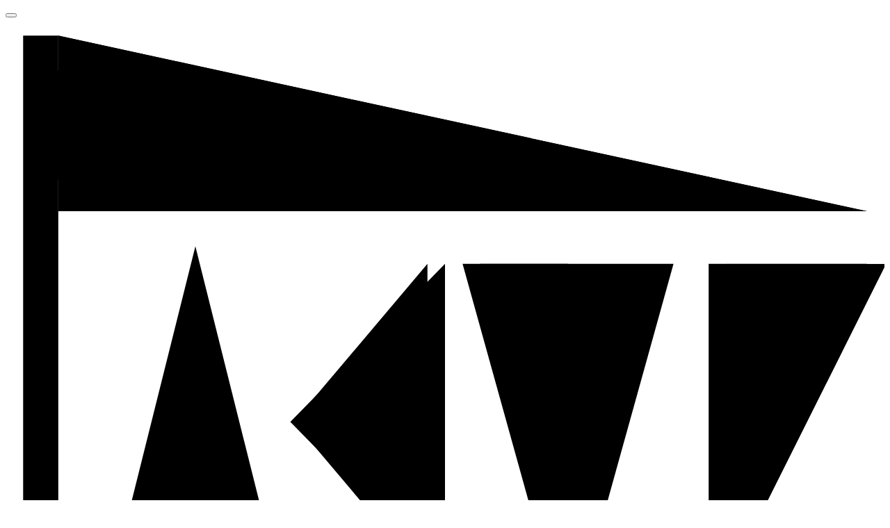

--- FILE ---
content_type: text/html; charset=utf-8
request_url: https://2019.pactf.com/scoreboard/shannon/scoreboard/login/winners/login/chat/news/news/prizes/scoreboard/news/learn/scoreboard/static/ctflex/bootstrap-3.3.6-dist/js/bootstrap.min.c5b5b2fa19bd.js
body_size: 3699
content:

<!DOCTYPE html>
<html lang="en">
<head>

<meta charset="utf-8">
<meta http-equiv="X-UA-Compatible" content="IE=edge">
<meta name="viewport" content="width=device-width, initial-scale=1.0, user-scalable=yes">
<meta name="description" content="PACTF: Phillips Academy Capture The Flag, an online computer security competition">
<meta name="author" content="PACTF">
<title>
    
      PACTF
    
  </title>

<link rel="apple-touch-icon" sizes="57x57" href="static/icons/apple-touch-icon-57x57.b4d7751ed900.png">
<link rel="apple-touch-icon" sizes="60x60" href="static/icons/apple-touch-icon-60x60.355dbed06a3c.png">
<link rel="apple-touch-icon" sizes="72x72" href="static/icons/apple-touch-icon-72x72.2e6089b6f03f.png">
<link rel="apple-touch-icon" sizes="76x76" href="static/icons/apple-touch-icon-76x76.e1b07cc3074b.png">
<link rel="apple-touch-icon" sizes="114x114" href="static/icons/apple-touch-icon-114x114.8b0b6c0ac555.png">
<link rel="apple-touch-icon" sizes="120x120" href="static/icons/apple-touch-icon-120x120.271577f7cb7d.png">
<link rel="apple-touch-icon" sizes="144x144" href="static/icons/apple-touch-icon-144x144.89f2226aa32f.png">
<link rel="apple-touch-icon" sizes="152x152" href="static/icons/apple-touch-icon-152x152.e701bf5eb402.png">
<link rel="icon" type="image/png" sizes="32x32" href="static/icons/favicon-32x32.e5641a147e77.png">
<link rel="icon" type="image/png" sizes="96x96" href="static/icons/favicon-96x96.d03c14e0c9a9.png">
<link rel="icon" type="image/png" sizes="16x16" href="static/icons/favicon-16x16.a6fbcf96bd5a.png">
<link rel="manifest" href="static/icons/manifest.b86297f399d7.json">
<link rel="mask-icon" href="static/icons/safari-pinned-tab.ceab609ccc07.svg" color="#5bbad5">
<link rel="shortcut icon" href="static/icons/favicon.7a0ea3d946fd.ico">
<meta name="msapplication-TileColor" content="#da532c">
<meta name="msapplication-TileImage" content="/static/icons/mstile-144x144.8f9d9c856625.png">
<meta name="msapplication-config" content="/static/icons/browserconfig.84cba7e2e576.xml">
<meta name="theme-color" content="#5bbad5">
<link rel="image_src" href="static/ctflex/img/logo.4dd947d1ba72.png">

<link rel="stylesheet" href="static/ctflex/bootstrap-3.3.6-dist/css/bootstrap.yeti.min.9c0463ccbe70.css" />
<link rel="stylesheet" href="static/ctflex/jquery-ui-1.11.4/jquery-ui.min.26812a288503.css" />
<link href="static/ctflex/css/base.5fe4dfa4ee69.css" rel="stylesheet">
<link href="static/ctflex/css/logo.3e253493d8af.css" rel="stylesheet">
<link href="static/ctflex/css/index.aa63b45bdcca.css" rel="stylesheet" />

<script src="static/ctflex/js/lib/jquery.min.e40ec2161fe7.js" type="923db505fb619248dc4c40f5-text/javascript"></script>
<script src="static/ctflex/jquery-ui-1.11.4/jquery-ui.min.d935d506ae9c.js" type="923db505fb619248dc4c40f5-text/javascript"></script>
<script src="static/ctflex/js/lib/jquery.cookie.min.4412bf802310.js" type="923db505fb619248dc4c40f5-text/javascript"></script>
<script src="static/ctflex/bootstrap-3.3.6-dist/js/bootstrap.min.c5b5b2fa19bd.js" type="923db505fb619248dc4c40f5-text/javascript"></script>
<script src="static/ctflex/js/lib/notify.min.08ec3790d1fb.js" type="923db505fb619248dc4c40f5-text/javascript"></script>
<script defer src="https://use.fontawesome.com/releases/v5.8.1/js/solid.js" integrity="sha384-IA6YnujJIO+z1m4NKyAGvZ9Wmxrd4Px8WFqhFcgRmwLaJaiwijYgApVpo1MV8p77" crossorigin="anonymous" type="923db505fb619248dc4c40f5-text/javascript"></script>
<script defer src="https://use.fontawesome.com/releases/v5.8.1/js/fontawesome.js" integrity="sha384-EMmnH+Njn8umuoSMZ3Ae3bC9hDknHKOWL2e9WJD/cN6XLeAN7tr5ZQ0Hx5HDHtkS" crossorigin="anonymous" type="923db505fb619248dc4c40f5-text/javascript"></script>
<script type="923db505fb619248dc4c40f5-text/javascript" src="static/ctflex/js/ajax_utils.10a690fa3825.js"></script>
</head>
<body>

<nav class="navbar navbar-fixed-top navbar-inverse">
<div class="container">
<div class="navbar-header">
<button type="button" class="navbar-toggle collapsed" data-toggle="collapse" data-target="#navbar-collapse" aria-expanded="false">
<span class="sr-only">Toggle navigation</span>
<span class="icon-bar"></span>
<span class="icon-bar"></span>
<span class="icon-bar"></span>
</button>
<a class="navbar-brand logo logo-inline" href="index.html">

<svg xmlns="https://www.w3.org/2000/svg" xmlns:xlink="https://www.w3.org/1999/xlink" version="1.1" viewBox="0 0 250 165">
<defs>
<clipPath id="t-mask">
<polygon points="
            -100 0
            -100 95
            200 95
            200 0
            " />
</clipPath>
<clipPath id="f-mask">
<polygon points="
            5 5
            5 100
            50 100
            50 5
            " />
</clipPath>
</defs>
<g id="container">
<g id="p">
<g id="pole" transform="
            translate(5 65)
            ">
<polyline class="outline" points="
                0 95
                10 95
                10 -60
                0 -60
                0 95
                " />
</g>
<g id="flag" transform="
            translate(15, 5)
            ">
<polygon class="fill" points="
                0 0
                230 50
                0 50
                " />
<polyline class="outline" points="
                0 0
                230 50
                0 50
                " />
</g>
<polyline class="inline" points="
            10 155
            10 14
            177 46
            10 46
            " />
</g>
<g id="actf">
<g id="a" transform="
            translate(29, 65)
            ">
<polygon class="fill" points="
                0, 100
                25, 0
                50, 100
                " />
<polyline class="outline" points="
                1, 95
                25, 5
                49, 95
                " />
<polyline class="inline" points="
                10, 92
                25, 30
                40, 92
                " />
</g>
<g id="c" transform="
            translate(81, 65)
            ">
<polygon class="fill" points="
                44, 95
                0, 50
                44, 5
                " />
<polyline class="outline" points="
                39, 95
                1, 50
                39, 5
                " />
<polyline class="inline" points="
                37, 85
                10, 50
                37, 15
                " />
</g>
<g id="t" transform="
            translate(135, 65)
            ">
<polygon class="fill" clip-path="url(#t-mask)" points="
                -5 5
                55 5
                25 113
                " />
<polyline class="outline" points="
                0 5
                50 5
                25 5
                25 95
                " />
<polyline class="inline" points="
                5 10
                45 10
                25 10
                25 80
                " />
</g>
<g id="f" transform="
            translate(200 65)
            ">
<polygon class="fill" clip-path="url(#f-mask)" points="
                53 0
                -5 0
                -5 116
                " />
<polyline class="outline" points="
                45 5
                0 5
                0 95
                " />
<polyline class="inline" points="
                40 10
                5 10
                5 80
                " />
</g>
</g>
</g>
</svg>
<span class="sr-only">PACTF</span>
</a>
</div>
<div class="collapse navbar-collapse" id="navbar-collapse">
<ul class="nav navbar-nav">
<li><a href="game/index.html">Game</a></li>
<li><a href="scoreboard/index.html">Scoreboard</a></li>
<li>
<a href="news/index.html">
News
<span class="badge alert-danger" id="unread-announcements-badge">0</span>
 </a>
</li>
</ul>
<ul class="nav navbar-nav navbar-right">
<li class="dropdown">
<a href="index.html#" class="dropdown-toggle" data-toggle="dropdown" role="button" aria-haspopup="true" aria-expanded="false">PACTF 2019<span class="caret"></span></a>
<ul class="dropdown-menu">
<li><a href="https://2018.pactf.com" target="_blank">PACTF 2018</a></li>
<li><a href="https://2017.pactf.com" target="_blank">PACTF 2017</a></li>
<li><a href="https://2016.pactf.com" target="_blank">PACTF 2016</a></li>
</ul>
</li>
<li class="dropdown">
<a href="index.html#" class="dropdown-toggle" data-toggle="dropdown" role="button" aria-haspopup="true" aria-expanded="false">About<span class="caret"></span></a>
<ul class="dropdown-menu">
<li><a href="about/index.html">The Team</a></li>
<li><a href="https://2019dev.pactf.com/sponsors/">Our Sponsors</a></li>
<li><a href="prizes/index.html">Prizes</a></li>
<li><a href="winners/index.html">Winners</a></li>
</ul>
</li>
<li class="dropdown">
<a href="index.html#" class="dropdown-toggle" data-toggle="dropdown" role="button" aria-haspopup="true" aria-expanded="false">Help<span class="caret"></span></a>
<ul class="dropdown-menu">
<li><a href="learn/index.html">Learn</a></li>
<li><a href="chat/index.html">Chat</a></li>
</ul>
</li>
<li><a href="login/index.html">Login</a></li>
<li><a href="register/index.html">Register</a></li>
</ul>
</div>
</div>
</nav>

<div class="container">
<div class="row">
<div class="col-md-8 col-md-offset-2">
<h3 class="text-center">
<strong>PACTF</strong> is
an annual online <strong>computer security</strong> competition
for <strong>middle</strong> and <strong>high school students.</strong>
</h3>
</div>
</div>
</div>
<div id="window-container" class="row text-center">
<h3>
<span class="window-name col-md-6"><strong>
Hamilton:&nbsp;
Round 1
</strong></span>
<br class="visible-sm-block visible-xs-block" />
<span class="window-date col-md-6">May 13&nbsp;—&nbsp;May 19
</span>
</h3>
<h3>
<span class="window-name col-md-6"><strong>
Shannon:&nbsp;
Round 2
</strong></span>
<br class="visible-sm-block visible-xs-block" />
<span class="window-date col-md-6">May 20&nbsp;—&nbsp;May 26
</span>
</h3>
</div>
<div class="row justify-content-center">
<p class="text-center">
<a class="btn btn-lg btn-primary" href="winners/index.html">Check out the Winning Teams!</a>
</p>
</div>
<div class="row">
<div class="col-12 text-center">
<h4 class="text-center py-0 my-0">Brought to you by:</h4>
</div>
<div class="col-12 text-center my-0">
<a href="https://2018.pactf.com/sponsors/" class="d-block">
<img id="sponsors-img" class="img mx-auto d-inline-block" src="static/pactf_web/img/sponsors/diamond_sponsors/three.19c7df5ae19c.png" />
</a>
</div>
</div>
<div id="info-container" class="container">
<div class="row">
<div class="col-md-4">
<h2>
New to CTFs?
</h2>
<p>
CTFs, short for Capture the Flags, are a type of Computer Security competition where you hack, decrypt, reverse, and do whatever it takes to solve increasingly challenging security puzzles!
</p>
<p>
<a class="btn btn-primary collapse-data-btn" data-toggle="collapse" href="index.html#ctf-info">What Next?</a>
</p>
<div id="ctf-info" class="collapse">
<p>
<strong>Sign up in a team of 1–5 competitors.</strong> There will then be a list of ‘problems’ for you to solve.
</p>
<p>
<strong>On solving a problem, you should end up with a string as an answer called a ‘flag’</strong> (hence the term ‘Capture the Flag’). You can submit this flag using the text box next to the problem description for points and fun!
</p>
<p>
<strong>Arise, go forth, and conquer!</strong>
</p>
<p class="text-muted">
<em>Some text adapted from <a href="https://picoctf.com" target="_blank">PicoCTF</a>.</em>
</p>
</div>
</div>
<div class="col-md-4">
<h2>
PACTF is different
</h2>
<p>
Experienced CTFer? Or new to Capture The Flags? Either way, want to solve problems and win prizes
<em>without</em> spending fourteen consecutive days on a CTF?
</p>
<p>
<a class="btn btn-primary collapse-data-btn" data-toggle="collapse" href="index.html#pactf-info">Find out how</a>
</p>
<div id="pactf-info" class="collapse">
<p>
<strong>Instead of a two-week sprint, PACTF will have 2 rounds,</strong> each one week long. During each round, you can pick any two-day span to grab as many flags as you can! Choose wisely: Once your two days run out, you won’t be able to score more points in that round.
</p>
<p>
<strong>Don’t worry about being too slow, though!</strong> Even if your two-day timer is over, you can still test your skills against problems in previous rounds.
</p>
<p>
<strong>There are scoreboards</strong>
for each individual round, and there is an overall all-time scoreboard.
</p>
</div>
</div>
<div class="col-md-4">
<h2>
Are there prizes?
</h2>
<p>
Yes, your effort won't go to waste! PACTF 2018 had over $20,000 in prizes. We're
looking to match that for PACTF 2019. Stay tuned for more information as we near the
start of PACTF 2019!
</p>
<p>
<a class="btn btn-primary collapse-data-btn" data-toggle="collapse" href="index.html#prizes-info">Tell me more</a>
</p>
<div id="prizes-info" class="collapse">
<p>
Check out our
<a href="prizes/index.html" target="_blank">prizes page</a>
for details, and learn about
<a href="https://2019dev.pactf.com/sponsors/" target="_blank">the sponsors</a> who helped make PACTF possible!
</p>
</div>
</div>
</div>
</div>

<footer>
<div class="container">
<p id="footer-text" class="text-muted">
<a target="_blank" href="https://2019.pactf.com">© PACTF 2021</a>
| <a target="_blank" href="https://pactf.statuspage.io/">System Status</a>
| <a target="_blank" href="mailto:contact@pactf.com">Contact Us</a>
| Made with
<i class="fas fa-heart"></i>
at
<a target="_blank" href="https://www.andover.edu/">Phillips Academy</a>
</p>
<div id="footer-sponsors" class="row">
<a href="https://2019dev.pactf.com/sponsors/">
<img src="static/pactf_web/img/sponsors/protonmail/purple.small.acabb2049b50.png" />
</a>
<a href="https://2019dev.pactf.com/sponsors/">
<img src="static/pactf_web/img/sponsors/cylab/big.06e4a732306c.png" />
</a>
<a href="https://2019dev.pactf.com/sponsors/">
<img src="static/pactf_web/img/sponsors/ini/small.cd83cc3cdc9e.png" />
</a>
</div>
</div>
</footer>

<script src="https://static.getclicky.com/js" type="923db505fb619248dc4c40f5-text/javascript"></script>
<script type="923db505fb619248dc4c40f5-text/javascript">try{ clicky.init(101031819); }catch(e){}</script>
<noscript><p><img alt="Clicky" width="1" height="1" src="http://in.getclicky.com/101031819ns.gif" /></p></noscript>
<script type="923db505fb619248dc4c40f5-text/javascript">
    (function () {
      window.js_context = {};
      document.dispatchEvent(new Event('js_context'));
    })();
  </script>
<script src="https://ajax.cloudflare.com/cdn-cgi/scripts/7d0fa10a/cloudflare-static/rocket-loader.min.js" data-cf-settings="923db505fb619248dc4c40f5-|49" defer=""></script></body>
</html>


--- FILE ---
content_type: text/html; charset=utf-8
request_url: https://2019.pactf.com/scoreboard/shannon/scoreboard/login/winners/login/chat/news/news/prizes/scoreboard/news/learn/scoreboard/static/ctflex/js/lib/jquery.min.e40ec2161fe7.js
body_size: 3654
content:

<!DOCTYPE html>
<html lang="en">
<head>

<meta charset="utf-8">
<meta http-equiv="X-UA-Compatible" content="IE=edge">
<meta name="viewport" content="width=device-width, initial-scale=1.0, user-scalable=yes">
<meta name="description" content="PACTF: Phillips Academy Capture The Flag, an online computer security competition">
<meta name="author" content="PACTF">
<title>
    
      PACTF
    
  </title>

<link rel="apple-touch-icon" sizes="57x57" href="static/icons/apple-touch-icon-57x57.b4d7751ed900.png">
<link rel="apple-touch-icon" sizes="60x60" href="static/icons/apple-touch-icon-60x60.355dbed06a3c.png">
<link rel="apple-touch-icon" sizes="72x72" href="static/icons/apple-touch-icon-72x72.2e6089b6f03f.png">
<link rel="apple-touch-icon" sizes="76x76" href="static/icons/apple-touch-icon-76x76.e1b07cc3074b.png">
<link rel="apple-touch-icon" sizes="114x114" href="static/icons/apple-touch-icon-114x114.8b0b6c0ac555.png">
<link rel="apple-touch-icon" sizes="120x120" href="static/icons/apple-touch-icon-120x120.271577f7cb7d.png">
<link rel="apple-touch-icon" sizes="144x144" href="static/icons/apple-touch-icon-144x144.89f2226aa32f.png">
<link rel="apple-touch-icon" sizes="152x152" href="static/icons/apple-touch-icon-152x152.e701bf5eb402.png">
<link rel="icon" type="image/png" sizes="32x32" href="static/icons/favicon-32x32.e5641a147e77.png">
<link rel="icon" type="image/png" sizes="96x96" href="static/icons/favicon-96x96.d03c14e0c9a9.png">
<link rel="icon" type="image/png" sizes="16x16" href="static/icons/favicon-16x16.a6fbcf96bd5a.png">
<link rel="manifest" href="static/icons/manifest.b86297f399d7.json">
<link rel="mask-icon" href="static/icons/safari-pinned-tab.ceab609ccc07.svg" color="#5bbad5">
<link rel="shortcut icon" href="static/icons/favicon.7a0ea3d946fd.ico">
<meta name="msapplication-TileColor" content="#da532c">
<meta name="msapplication-TileImage" content="/static/icons/mstile-144x144.8f9d9c856625.png">
<meta name="msapplication-config" content="/static/icons/browserconfig.84cba7e2e576.xml">
<meta name="theme-color" content="#5bbad5">
<link rel="image_src" href="static/ctflex/img/logo.4dd947d1ba72.png">

<link rel="stylesheet" href="static/ctflex/bootstrap-3.3.6-dist/css/bootstrap.yeti.min.9c0463ccbe70.css" />
<link rel="stylesheet" href="static/ctflex/jquery-ui-1.11.4/jquery-ui.min.26812a288503.css" />
<link href="static/ctflex/css/base.5fe4dfa4ee69.css" rel="stylesheet">
<link href="static/ctflex/css/logo.3e253493d8af.css" rel="stylesheet">
<link href="static/ctflex/css/index.aa63b45bdcca.css" rel="stylesheet" />

<script src="static/ctflex/js/lib/jquery.min.e40ec2161fe7.js" type="923db505fb619248dc4c40f5-text/javascript"></script>
<script src="static/ctflex/jquery-ui-1.11.4/jquery-ui.min.d935d506ae9c.js" type="923db505fb619248dc4c40f5-text/javascript"></script>
<script src="static/ctflex/js/lib/jquery.cookie.min.4412bf802310.js" type="923db505fb619248dc4c40f5-text/javascript"></script>
<script src="static/ctflex/bootstrap-3.3.6-dist/js/bootstrap.min.c5b5b2fa19bd.js" type="923db505fb619248dc4c40f5-text/javascript"></script>
<script src="static/ctflex/js/lib/notify.min.08ec3790d1fb.js" type="923db505fb619248dc4c40f5-text/javascript"></script>
<script defer src="https://use.fontawesome.com/releases/v5.8.1/js/solid.js" integrity="sha384-IA6YnujJIO+z1m4NKyAGvZ9Wmxrd4Px8WFqhFcgRmwLaJaiwijYgApVpo1MV8p77" crossorigin="anonymous" type="923db505fb619248dc4c40f5-text/javascript"></script>
<script defer src="https://use.fontawesome.com/releases/v5.8.1/js/fontawesome.js" integrity="sha384-EMmnH+Njn8umuoSMZ3Ae3bC9hDknHKOWL2e9WJD/cN6XLeAN7tr5ZQ0Hx5HDHtkS" crossorigin="anonymous" type="923db505fb619248dc4c40f5-text/javascript"></script>
<script type="923db505fb619248dc4c40f5-text/javascript" src="static/ctflex/js/ajax_utils.10a690fa3825.js"></script>
</head>
<body>

<nav class="navbar navbar-fixed-top navbar-inverse">
<div class="container">
<div class="navbar-header">
<button type="button" class="navbar-toggle collapsed" data-toggle="collapse" data-target="#navbar-collapse" aria-expanded="false">
<span class="sr-only">Toggle navigation</span>
<span class="icon-bar"></span>
<span class="icon-bar"></span>
<span class="icon-bar"></span>
</button>
<a class="navbar-brand logo logo-inline" href="index.html">

<svg xmlns="https://www.w3.org/2000/svg" xmlns:xlink="https://www.w3.org/1999/xlink" version="1.1" viewBox="0 0 250 165">
<defs>
<clipPath id="t-mask">
<polygon points="
            -100 0
            -100 95
            200 95
            200 0
            " />
</clipPath>
<clipPath id="f-mask">
<polygon points="
            5 5
            5 100
            50 100
            50 5
            " />
</clipPath>
</defs>
<g id="container">
<g id="p">
<g id="pole" transform="
            translate(5 65)
            ">
<polyline class="outline" points="
                0 95
                10 95
                10 -60
                0 -60
                0 95
                " />
</g>
<g id="flag" transform="
            translate(15, 5)
            ">
<polygon class="fill" points="
                0 0
                230 50
                0 50
                " />
<polyline class="outline" points="
                0 0
                230 50
                0 50
                " />
</g>
<polyline class="inline" points="
            10 155
            10 14
            177 46
            10 46
            " />
</g>
<g id="actf">
<g id="a" transform="
            translate(29, 65)
            ">
<polygon class="fill" points="
                0, 100
                25, 0
                50, 100
                " />
<polyline class="outline" points="
                1, 95
                25, 5
                49, 95
                " />
<polyline class="inline" points="
                10, 92
                25, 30
                40, 92
                " />
</g>
<g id="c" transform="
            translate(81, 65)
            ">
<polygon class="fill" points="
                44, 95
                0, 50
                44, 5
                " />
<polyline class="outline" points="
                39, 95
                1, 50
                39, 5
                " />
<polyline class="inline" points="
                37, 85
                10, 50
                37, 15
                " />
</g>
<g id="t" transform="
            translate(135, 65)
            ">
<polygon class="fill" clip-path="url(#t-mask)" points="
                -5 5
                55 5
                25 113
                " />
<polyline class="outline" points="
                0 5
                50 5
                25 5
                25 95
                " />
<polyline class="inline" points="
                5 10
                45 10
                25 10
                25 80
                " />
</g>
<g id="f" transform="
            translate(200 65)
            ">
<polygon class="fill" clip-path="url(#f-mask)" points="
                53 0
                -5 0
                -5 116
                " />
<polyline class="outline" points="
                45 5
                0 5
                0 95
                " />
<polyline class="inline" points="
                40 10
                5 10
                5 80
                " />
</g>
</g>
</g>
</svg>
<span class="sr-only">PACTF</span>
</a>
</div>
<div class="collapse navbar-collapse" id="navbar-collapse">
<ul class="nav navbar-nav">
<li><a href="game/index.html">Game</a></li>
<li><a href="scoreboard/index.html">Scoreboard</a></li>
<li>
<a href="news/index.html">
News
<span class="badge alert-danger" id="unread-announcements-badge">0</span>
 </a>
</li>
</ul>
<ul class="nav navbar-nav navbar-right">
<li class="dropdown">
<a href="index.html#" class="dropdown-toggle" data-toggle="dropdown" role="button" aria-haspopup="true" aria-expanded="false">PACTF 2019<span class="caret"></span></a>
<ul class="dropdown-menu">
<li><a href="https://2018.pactf.com" target="_blank">PACTF 2018</a></li>
<li><a href="https://2017.pactf.com" target="_blank">PACTF 2017</a></li>
<li><a href="https://2016.pactf.com" target="_blank">PACTF 2016</a></li>
</ul>
</li>
<li class="dropdown">
<a href="index.html#" class="dropdown-toggle" data-toggle="dropdown" role="button" aria-haspopup="true" aria-expanded="false">About<span class="caret"></span></a>
<ul class="dropdown-menu">
<li><a href="about/index.html">The Team</a></li>
<li><a href="https://2019dev.pactf.com/sponsors/">Our Sponsors</a></li>
<li><a href="prizes/index.html">Prizes</a></li>
<li><a href="winners/index.html">Winners</a></li>
</ul>
</li>
<li class="dropdown">
<a href="index.html#" class="dropdown-toggle" data-toggle="dropdown" role="button" aria-haspopup="true" aria-expanded="false">Help<span class="caret"></span></a>
<ul class="dropdown-menu">
<li><a href="learn/index.html">Learn</a></li>
<li><a href="chat/index.html">Chat</a></li>
</ul>
</li>
<li><a href="login/index.html">Login</a></li>
<li><a href="register/index.html">Register</a></li>
</ul>
</div>
</div>
</nav>

<div class="container">
<div class="row">
<div class="col-md-8 col-md-offset-2">
<h3 class="text-center">
<strong>PACTF</strong> is
an annual online <strong>computer security</strong> competition
for <strong>middle</strong> and <strong>high school students.</strong>
</h3>
</div>
</div>
</div>
<div id="window-container" class="row text-center">
<h3>
<span class="window-name col-md-6"><strong>
Hamilton:&nbsp;
Round 1
</strong></span>
<br class="visible-sm-block visible-xs-block" />
<span class="window-date col-md-6">May 13&nbsp;—&nbsp;May 19
</span>
</h3>
<h3>
<span class="window-name col-md-6"><strong>
Shannon:&nbsp;
Round 2
</strong></span>
<br class="visible-sm-block visible-xs-block" />
<span class="window-date col-md-6">May 20&nbsp;—&nbsp;May 26
</span>
</h3>
</div>
<div class="row justify-content-center">
<p class="text-center">
<a class="btn btn-lg btn-primary" href="winners/index.html">Check out the Winning Teams!</a>
</p>
</div>
<div class="row">
<div class="col-12 text-center">
<h4 class="text-center py-0 my-0">Brought to you by:</h4>
</div>
<div class="col-12 text-center my-0">
<a href="https://2018.pactf.com/sponsors/" class="d-block">
<img id="sponsors-img" class="img mx-auto d-inline-block" src="static/pactf_web/img/sponsors/diamond_sponsors/three.19c7df5ae19c.png" />
</a>
</div>
</div>
<div id="info-container" class="container">
<div class="row">
<div class="col-md-4">
<h2>
New to CTFs?
</h2>
<p>
CTFs, short for Capture the Flags, are a type of Computer Security competition where you hack, decrypt, reverse, and do whatever it takes to solve increasingly challenging security puzzles!
</p>
<p>
<a class="btn btn-primary collapse-data-btn" data-toggle="collapse" href="index.html#ctf-info">What Next?</a>
</p>
<div id="ctf-info" class="collapse">
<p>
<strong>Sign up in a team of 1–5 competitors.</strong> There will then be a list of ‘problems’ for you to solve.
</p>
<p>
<strong>On solving a problem, you should end up with a string as an answer called a ‘flag’</strong> (hence the term ‘Capture the Flag’). You can submit this flag using the text box next to the problem description for points and fun!
</p>
<p>
<strong>Arise, go forth, and conquer!</strong>
</p>
<p class="text-muted">
<em>Some text adapted from <a href="https://picoctf.com" target="_blank">PicoCTF</a>.</em>
</p>
</div>
</div>
<div class="col-md-4">
<h2>
PACTF is different
</h2>
<p>
Experienced CTFer? Or new to Capture The Flags? Either way, want to solve problems and win prizes
<em>without</em> spending fourteen consecutive days on a CTF?
</p>
<p>
<a class="btn btn-primary collapse-data-btn" data-toggle="collapse" href="index.html#pactf-info">Find out how</a>
</p>
<div id="pactf-info" class="collapse">
<p>
<strong>Instead of a two-week sprint, PACTF will have 2 rounds,</strong> each one week long. During each round, you can pick any two-day span to grab as many flags as you can! Choose wisely: Once your two days run out, you won’t be able to score more points in that round.
</p>
<p>
<strong>Don’t worry about being too slow, though!</strong> Even if your two-day timer is over, you can still test your skills against problems in previous rounds.
</p>
<p>
<strong>There are scoreboards</strong>
for each individual round, and there is an overall all-time scoreboard.
</p>
</div>
</div>
<div class="col-md-4">
<h2>
Are there prizes?
</h2>
<p>
Yes, your effort won't go to waste! PACTF 2018 had over $20,000 in prizes. We're
looking to match that for PACTF 2019. Stay tuned for more information as we near the
start of PACTF 2019!
</p>
<p>
<a class="btn btn-primary collapse-data-btn" data-toggle="collapse" href="index.html#prizes-info">Tell me more</a>
</p>
<div id="prizes-info" class="collapse">
<p>
Check out our
<a href="prizes/index.html" target="_blank">prizes page</a>
for details, and learn about
<a href="https://2019dev.pactf.com/sponsors/" target="_blank">the sponsors</a> who helped make PACTF possible!
</p>
</div>
</div>
</div>
</div>

<footer>
<div class="container">
<p id="footer-text" class="text-muted">
<a target="_blank" href="https://2019.pactf.com">© PACTF 2021</a>
| <a target="_blank" href="https://pactf.statuspage.io/">System Status</a>
| <a target="_blank" href="mailto:contact@pactf.com">Contact Us</a>
| Made with
<i class="fas fa-heart"></i>
at
<a target="_blank" href="https://www.andover.edu/">Phillips Academy</a>
</p>
<div id="footer-sponsors" class="row">
<a href="https://2019dev.pactf.com/sponsors/">
<img src="static/pactf_web/img/sponsors/protonmail/purple.small.acabb2049b50.png" />
</a>
<a href="https://2019dev.pactf.com/sponsors/">
<img src="static/pactf_web/img/sponsors/cylab/big.06e4a732306c.png" />
</a>
<a href="https://2019dev.pactf.com/sponsors/">
<img src="static/pactf_web/img/sponsors/ini/small.cd83cc3cdc9e.png" />
</a>
</div>
</div>
</footer>

<script src="https://static.getclicky.com/js" type="923db505fb619248dc4c40f5-text/javascript"></script>
<script type="923db505fb619248dc4c40f5-text/javascript">try{ clicky.init(101031819); }catch(e){}</script>
<noscript><p><img alt="Clicky" width="1" height="1" src="http://in.getclicky.com/101031819ns.gif" /></p></noscript>
<script type="923db505fb619248dc4c40f5-text/javascript">
    (function () {
      window.js_context = {};
      document.dispatchEvent(new Event('js_context'));
    })();
  </script>
<script src="https://ajax.cloudflare.com/cdn-cgi/scripts/7d0fa10a/cloudflare-static/rocket-loader.min.js" data-cf-settings="923db505fb619248dc4c40f5-|49" defer=""></script></body>
</html>
